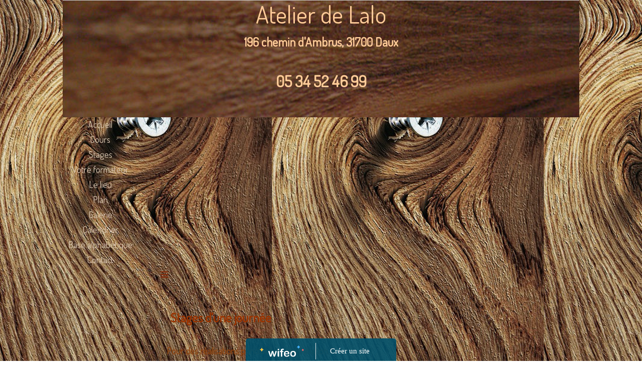

--- FILE ---
content_type: text/html; charset=UTF-8
request_url: https://www.atelierdelalo.com/stages.php
body_size: 4944
content:
<!DOCTYPE html><html lang="fr"><head><meta http-equiv="Content-Type" content="text/html; charset=utf-8"><title>stage ebenisterie Toulouse midi-pyrenees </title><meta name="description" CONTENT="Stages d'&eacute;b&eacute;nisterie pr&egrave;s de Toulouse en Midi-Pyrenees "><meta name="viewport" content="width=device-width, initial-scale=1"><script src="//ajax.googleapis.com/ajax/libs/jquery/2.2.4/jquery.min.js" type="text/javascript"></script><script src="https://code.jquery.com/ui/1.12.1/jquery-ui.min.js"></script><script src="https://cdnjs.cloudflare.com/ajax/libs/popper.js/1.12.3/umd/popper.min.js" integrity="sha384-vFJXuSJphROIrBnz7yo7oB41mKfc8JzQZiCq4NCceLEaO4IHwicKwpJf9c9IpFgh" crossorigin="anonymous"></script><script src="https://maxcdn.bootstrapcdn.com/bootstrap/4.0.0-beta.2/js/bootstrap.min.js" integrity="sha384-alpBpkh1PFOepccYVYDB4do5UnbKysX5WZXm3XxPqe5iKTfUKjNkCk9SaVuEZflJ" crossorigin="anonymous"></script><script>responsiveBootstrapActive=true;</script><link href="https://www.wifeo.com/wifeostatic-s3/ressources/bootstrap4/css/bootstrap.min.css?v1" rel="stylesheet" /><link href="https://www.wifeo.com/wifeostatic-s3/ressources/bootstrap4/override-bootstrap.min.css?v1.37" rel="stylesheet" /><link id="wr_fdlgenerale" href="/format.css?1768843419" rel="stylesheet" type="text/css"><LINK REL="SHORTCUT ICON" href="/images/f/fav/favicon.ico"><title>http://www.atelierdelalo.fr/ - stages</title>
<meta name="description" content="stage de formation d'ébénisterie, atelier de Lalo; Didier Schmitt">
<meta name="keywords" content="stage; ébénisterie; formation; atelier de Lalo; Didier Schmitt">
<meta name="ROBOTS" content="ALL"></head><body><div class="global_top"><div class="zonesbase_entete wrentete" align="center">
                    <div class="width_entete container">
                        <div class="row row_entete ">
                            <div class="col-md-24">
                                <div align="left" class="content_entete ">

                                <div class="wrentete"><h2 style="text-align: center;"><span style="font-size: -webkit-xxx-large; color: rgb(255, 204, 153); text-align: center;">Atelier de Lalo</span></h2> <div style="text-align: center;"><font size="5"><strong><font color="#ffcc99">196 chemin d&#39;Ambrus, 31700 Daux<br /> <br /> <font size="6">05 34 52 46 99<br /> &nbsp;</font></font></strong></font></div> </div>

                                <div style="clear:both;"></div>

                                </div>
                            </div>
                        </div>
                    </div>
                </div></div><div class="zonesbase_main" align="center">
            <div class="width_tablemain container">
                <div class="row row_tablemain "><div class="col-md-4 wr_dispmenu"><div class="content_menuverti ">

                        <script type="text/javascript">$( window ).ready(function(){if(typeaffmobile=="affmobile" && responsiveBootstrapActive==false){$(".m_wifeo_open").css("display" , "block");
		$( "nav .wifeo_conteneur_menu" ).attr( "class" , "m_wifeo_conteneur_menu" );
		$( "nav .wifeo_rubrique" ).attr( "class" , "m_wifeo_rubrique" );
		$( "nav .wifeo_pagemenu" ).attr( "class" , "m_wifeo_pagemenu" );
		$( "nav .wifeo_pagesousmenu" ).attr( "class" , "m_wifeo_pagesousmenu" );
		$( "nav .wifeo_sousmenu" ).attr( "class" , "m_wifeo_sousmenu" );

		var isMenuOpen = false;
		$(".wr_opnmenu").click(function()	
		{
			$(".wr_dispmenu").css("display","block");
			
		      $(".m_wifeo_conteneur_menu").clearQueue().animate({
		          left : "0%"
		        });
			  
		        $(".wr_clssrtbl").fadeIn("fast");
				$(".wr_fdgrs").fadeIn("fast");
				
		      isMenuOpen = true;
		});
		
		
		
		
		$(".wr_clssrtbl, .wr_fdgrs").click(function()	
		{
			if (isMenuOpen == true)
			{
				 $(".m_wifeo_conteneur_menu").clearQueue().animate({
																
		          left : "-90%"
		        }).queue(function() {$(".wr_dispmenu").css("display","none");$(".wr_dispmenu").css("display","none");});	
				 
		      isMenuOpen = false;
			}
			
			$(".wr_clssrtbl").fadeOut("fast");
			$(".wr_fdgrs").fadeOut("fast");
		});}});</script><nav><div class='wifeo_conteneur_menu'><div class='wifeo_pagemenu'><a href='index.php'>Accueil</a></div><div class='wifeo_pagemenu'><a href='cours.php'>Cours</a></div><div class='wifeo_pagemenu'><a href='stages.php'>Stages</a></div><div class='wifeo_pagemenu'><a href='votre-formateur.php'>Votre formateur</a></div><div class='wifeo_pagemenu'><a href='le-lieu.php'>Le lieu</a></div><div class='wifeo_pagemenu'><a href='plan.php'>Plan</a></div><div class='wifeo_pagemenu'><a href='galerie.php'>Galerie</a></div><div class='wifeo_pagemenu'><a href='service-calendrier.html'>Calendrier</a></div><div class='wifeo_pagemenu'><a href='service-index-alphabetique.html'>Base alphab&eacute;tique</a></div><div class='wifeo_pagemenu'><a href='contact.php'>Contact</a></div></div></nav>

                        <div style="clear:both;"></div> 

                   </div></div><div class="col-xl-15 col-lg-15 col-md-15 col-sm-24 col-24 offset-xl-0 offset-lg-0 offset-md-5 offset-sm-0 offset-0 wr_zcorpsmax  px-0 px-sm-0 px-md-3">
                <div align="left" class="content_corps container"><div class="row"><div class="col-24"><div align="center" style="padding:10px 0px;"><ins class="adsbygoogle"
     style="display:block"
     data-ad-client="ca-pub-5439285203515723"
     data-ad-slot="5224417502"
     data-ad-format="auto"></ins>
<script>
$(document).ready(function(){

(adsbygoogle = window.adsbygoogle || []).push({});

});
</script></div><div class="wr-menu-topbar"><div class="wr-open-menu wr-item-topbar" style="width:40px;"><i class="fa fa-bars" aria-hidden="true"></i></div><a class="wr-a-logo-top" href="index.php"><div class="wr-logo-top wr-item-topbar"></div></a></div><div class="wr-fdgrs"></div><div class="wr-close-menu"><div class="wr-item-topbar"><i class="fa fa-times" aria-hidden="true"></i></div></div><br /> <font size="7"><font style="font-size: 25px;"><font style="font-family: Comic Sans MS;"><strong><font style="color: rgb(153, 51, 0);"><font face="Terminal Dosis">&nbsp; &nbsp; Stages d&#39;une journ&eacute;e </font></font></strong><font face="Terminal Dosis">&nbsp;</font></font></font></font><font face="Terminal Dosis">&nbsp; &nbsp;</font><br /> <br /> <strong><font color="#8B4513">&nbsp; &nbsp;Pour des r&eacute;alisations ponctuelles, une initiation...<br /> <br /> &nbsp; &nbsp;Atelier &agrave; la carte, tous les vendredi sur inscription&nbsp;et sans engagement de dur&eacute;e.<br /> <br /> &nbsp; &nbsp;Entre 4 et 6 participants.</font></strong><br /> <br /> <strong><font color="#DAA520">&nbsp; &nbsp;Horaires : &nbsp; &nbsp;9h30 - 12h30 / 14h - 17h<br /> &nbsp; &nbsp;Tarif : &nbsp; &nbsp; &nbsp; &nbsp; &nbsp;48 euros.</font></strong> <p><br /> <font face="Terminal Dosis"><font style="font-size: 18px;"><font style="font-family: Comic Sans MS;">&nbsp;</font></font></font></p> <p><font style="font-size: 18px;"><font style="font-family: Comic Sans MS;">&nbsp;&nbsp;&nbsp;&nbsp;&nbsp;&nbsp;&nbsp;&nbsp;&nbsp;&nbsp;&nbsp;&nbsp;&nbsp;&nbsp;&nbsp;&nbsp;&nbsp;&nbsp;&nbsp;&nbsp;&nbsp;&nbsp;<img alt="rabotage-montant" border="0" height="299" src="https://www.atelierdelalo.com/images/r/rab/rabotage-montant_w.jpg" width="400" /></font></font></p> <p><br /> <br /> <font style="font-size: 18px;"><font style="font-family: Comic Sans MS;"><font size="5"><font color="#800000"><strong><font face="Terminal Dosis">&nbsp; &nbsp; Formule &agrave; la semaine</font>&nbsp;&nbsp;</strong></font></font>&nbsp; &nbsp; &nbsp; &nbsp; &nbsp; &nbsp; &nbsp; &nbsp; &nbsp; &nbsp; &nbsp; &nbsp; &nbsp; &nbsp; &nbsp; &nbsp; &nbsp; &nbsp; &nbsp; &nbsp; &nbsp; &nbsp; &nbsp; &nbsp; &nbsp; &nbsp; &nbsp; &nbsp; &nbsp; &nbsp; &nbsp; &nbsp; &nbsp; &nbsp; &nbsp; &nbsp; &nbsp; &nbsp; &nbsp; &nbsp; &nbsp; &nbsp; &nbsp; &nbsp; &nbsp; &nbsp; &nbsp; &nbsp;<br /> <br /> <font color="#8B4513"><strong><font face="Terminal Dosis">&nbsp; &nbsp;2 &agrave; 4 participants</font><br /> <br /> <font color="#DAA520"><font face="Terminal Dosis"><font color="#DAA520">&nbsp; &nbsp;J</font>uillet<br /> &nbsp; &nbsp;Ao&ucirc;t<br /> &nbsp; &nbsp;Septembre &nbsp; &nbsp; &nbsp; &nbsp; &nbsp; &nbsp; &nbsp; &nbsp; &nbsp; &nbsp; &nbsp; &nbsp; &nbsp; &nbsp; &nbsp; &nbsp; &nbsp;9h - 12h / 14h - 18h</font></font></strong></font></font></font><br /> <font color="#daa520"><b>&nbsp; &nbsp;Toussaint &nbsp; &nbsp; &nbsp; &nbsp; &nbsp; &nbsp; &nbsp; &nbsp; &nbsp; &nbsp; &nbsp; &nbsp; &nbsp; Tarif: 450 euros les 5 jours<br /> &nbsp; &nbsp;F&eacute;vrier<br /> &nbsp; &nbsp;P&acirc;ques<br /> <br /> <br /> <br /> <font color="#800000">&nbsp; &nbsp; Avant le stage :<br /> <br /> <br /> <font color="#8B4513">&nbsp; &nbsp;Choix du meuble &agrave; restaurer<br /> <br /> &nbsp; &nbsp;Echange avec Didier pour d&eacute;finir la faisabilit&eacute; du projet<br /> <br /> &nbsp; &nbsp;Evaluation du temps de restauration en fonction du niveau de chaque stagiaire,<br /> &nbsp; &nbsp;et de l&#39;&eacute;tat du meuble : remplir sa grille d&#39;&eacute;valuation.<br /> <br /> <br /> <br /> <font color="#800000">&nbsp; &nbsp; Pendant le stage :<br /> <br /> <br /> <font color="#8B4513">&nbsp; &nbsp;Prise en main de l&#39;outillage<br /> <br /> &nbsp; &nbsp;Travail et conseil personnalis&eacute;<br /> <br /> &nbsp; &nbsp;Apprentissage des bases de l&#39;&eacute;b&eacute;nisterie, &agrave; travers son propre travail mais aussi<br /> &nbsp;&nbsp;&nbsp;celui des autres stagiaires.</font></font></font></font></b></font><br /> &nbsp;</p> <p style="text-align: center;"><br /> <br /> <b style="color: rgb(218, 165, 32); font-style: italic;">Stages d&#39;&eacute;b&eacute;nisterie pr&egrave;s de Toulouse en Midi-Pyr&eacute;n&eacute;es<br /> &nbsp;</b></p> <!-- Google Website Optimizer Conversion Script --><script type="text/javascript"> if(typeof(_gat)!='object')'<sc'+'ript src="http'+ (document.location.protocol=='https:'?'s://ssl':'://www')+ '.google-analytics.com/ga.js"></sc'+'ript>')</script><script type="text/javascript"> try { var gwoTracker=_gat._getTracker("UA-19599053-1"); gwoTracker._trackPageview("/2618269559/goal"); }catch(err){}</script><!-- End of Google Website Optimizer Conversion Script --><div align="center" style="padding:55px 0px;"><ins class="adsbygoogle"
     style="display:block"
     data-ad-client="ca-pub-5439285203515723"
     data-ad-slot="5224417502"
     data-ad-format="auto"></ins>
<script>
$(document).ready(function(){

(adsbygoogle = window.adsbygoogle || []).push({});

});
</script></div><div style="clear:both;"></div></div>
                </div></div>
                </div><div class="col-md-5 wr_dispmenu"><div class="content_zc "><div style="height:100px;width:100px;">&nbsp;</div><div id="pub_colwif" class="style_pub_colwif"><div align="center"><ins class="adsbygoogle"
     style="display:block"
     data-ad-client="ca-pub-5439285203515723"
     data-ad-slot="5224417502"
     data-ad-format="auto"></ins>
<script>
$(document).ready(function(){

(adsbygoogle = window.adsbygoogle || []).push({});

});
</script></div></div><div style="height:600px;width:100px;">&nbsp;</div><div id="pub_colwif" class="style_pub_colwif"><div align="center"><ins class="adsbygoogle"
     style="display:block"
     data-ad-client="ca-pub-5439285203515723"
     data-ad-slot="5224417502"
     data-ad-format="auto"></ins>
<script>
$(document).ready(function(){

(adsbygoogle = window.adsbygoogle || []).push({});

});
</script></div></div><div style="clear:both;"></div>
                    </div></div></div>
            </div>
            </div><br><br><br><div style='left: 50%;margin-left: -150px;position:fixed; z-index:1000; bottom:0; width:300px; background-color:rgba(0,80,107,0.9); height:45px;padding:5px;border-radius:5px 5px 0px 0px;'><div style='display:inline-block;font-family:Open Sans; font-size:15px; color:#ffffff;border-right:1px solid #e7e7e7;padding:5px;width:135px' align='center'><a href='https://www.wifeo.com' style='font-family:Open Sans; font-size:15px; color:#ffffff; text-decoration:none;'><img alt='Créer un site' border='0' src='https://www.wifeo.com/v5/img/logo-wifeo-160.svg' style='width:88px;height:auto;margin-top:-2px' align='absbottom'></a></div><div style='display:inline-block;padding:5px;width:135px' align='center'> <a href='https://www.wifeo.com' style='font-family:Open Sans; font-size:15px; color:#ffffff; text-decoration:none;'>Créer un site</a></div></div><script  type="text/javascript">var _gaq = _gaq || [];_gaq.push(['_setAccount', 'UA-607176-1']);_gaq.push(['_setDomainName', 'none']);_gaq.push(['_setAllowLinker', true]);_gaq.push(['_setAllowAnchor', true]);_gaq.push(['_setCustomVar', 1, 'affpub', 'oui', 3]);_gaq.push(['_trackPageview','/atelierdelalo/stages.php']);_gaq.push(['_trackPageLoadTime']);(function() {var ga = document.createElement('script'); ga.type = 'text/javascript'; ga.async = true;ga.src = ('https:' == document.location.protocol ? 'https://ssl' : 'http://www') + '.google-analytics.com/ga.js';var s = document.getElementsByTagName('script')[0]; s.parentNode.insertBefore(ga, s);})();</script><script async src="https://pagead2.googlesyndication.com/pagead/js/adsbygoogle.js"></script>
<script>
     (adsbygoogle = window.adsbygoogle || []).push({
          google_ad_client: "ca-pub-5439285203515723",
          enable_page_level_ads: true
     });
</script><link rel="stylesheet" href="https://www.wifeo.com/wifeostatic-s3/ressources/wifeocss/common-vz.min.css?v1.02"><script src="https://www.wifeo.com/wifeostatic-s3/ressources/wifeojs/masonry.min.js?v1" type="text/javascript"></script><script type="text/javascript">var typeaffmobile; var affetroit; var affmobilefixe; if((/Android|iPhone|nokia|motorola|ipad|htc|blackberry|ipaq|amoi|benq|alcatel|iPod|Android|opera mini|sony|symbian|panasonic|philips|zte|phone|palm os|palm|hiptop|wpdesktop|avantgo|plucker|xiino|blazer|elaine|iris|3g_t|windows ce|opera mobi|windows ce; smartphone;|windows ce;iemobile/i.test(navigator.userAgent)) && (window.innerWidth < 1050)){var affetroit='y';if((/Android|iPhone|nokia|motorola|ipad|htc|blackberry|ipaq|amoi|benq|alcatel|iPod|Android|opera mini|sony|symbian|panasonic|philips|zte|phone|palm os|palm|hiptop|wpdesktop|avantgo|plucker|xiino|blazer|elaine|iris|3g_t|windows ce|opera mobi|windows ce; smartphone;|windows ce;iemobile/i.test(navigator.userAgent))){var typeaffmobile='affmobile'; var affmobilefixe='oui';}}var mdstatic=[];var mdcallback=[];var mdcback=[];var mdlibjs=[];</script><script src="/wifeolib.js?v19" type="text/javascript"></script><script src="https://use.fontawesome.com/edacead583.js"></script><script src="https://www.wifeo.com/wifeostatic-s3/ressources/modules/diaporama/lib.min.js?v1.1"></script><script>mdstatic.push("14");mdstatic.push("16");mdcallback[14]=callbackdiaporama;</script><style>.wifeomoduleexportable{width:10px;height:10px;}</style><script>wifsitename="atelierdelalo";wifdomain="atelierdelalo.com";</script><script src="https://www.wifeo.com/wifeostatic-s3/ressources/wifeojs/common-vz.min.js?v1.18" type="text/javascript"></script><script>$(document).ready( function() {if(typeof wifeoApp != "undefined") {wifeoApp.init(typeaffmobile);}});</script><script async src="//pagead2.googlesyndication.com/pagead/js/adsbygoogle.js"></script><link rel="stylesheet" type="text/css" href="//fonts.googleapis.com/css?family=Terminal+Dosis|"></body></html><!-- p atelierdelalo atelierdelalo.com 19/1/2026 18:23:39 --><script type="text/javascript">$(document).ready(function(){$("body").append('<div id="div_cnil_cookie" style="display:none;position:fixed;font-family:verdana;font-size:11px;color:#444444; z-index:350;width:300px;right:10px; bottom:0px; background-color:rgba(247,247,247,0.85); border:2px solid #e3e3e3; padding:5px 5px 35px 5px;">Les cookies assurent le bon fonctionnement de ce site et des médias sociaux affichés. En utilisant ce dernier, vous acceptez notre utilisation des cookies.<br/><br /><a class="btn btn-primary btn-sm mx-2 valid_cnil_cookie" href="#1123">OK</a><em><a href="service-infos-legales.html" style="color:#444444;">En savoir plus sur les cookies</a></em></div>').delay( 1000 ).queue(function (next) {$("#div_cnil_cookie").show(400);next();});$(".valid_cnil_cookie").click(function(){$(this).load('service-ajax.html','m=cookiechoice');$("#div_cnil_cookie").hide(300);});});</script>

--- FILE ---
content_type: text/html; charset=utf-8
request_url: https://www.google.com/recaptcha/api2/aframe
body_size: 265
content:
<!DOCTYPE HTML><html><head><meta http-equiv="content-type" content="text/html; charset=UTF-8"></head><body><script nonce="7txECoShwUt7TrR1HssHPg">/** Anti-fraud and anti-abuse applications only. See google.com/recaptcha */ try{var clients={'sodar':'https://pagead2.googlesyndication.com/pagead/sodar?'};window.addEventListener("message",function(a){try{if(a.source===window.parent){var b=JSON.parse(a.data);var c=clients[b['id']];if(c){var d=document.createElement('img');d.src=c+b['params']+'&rc='+(localStorage.getItem("rc::a")?sessionStorage.getItem("rc::b"):"");window.document.body.appendChild(d);sessionStorage.setItem("rc::e",parseInt(sessionStorage.getItem("rc::e")||0)+1);localStorage.setItem("rc::h",'1769939724829');}}}catch(b){}});window.parent.postMessage("_grecaptcha_ready", "*");}catch(b){}</script></body></html>

--- FILE ---
content_type: application/javascript
request_url: https://www.atelierdelalo.com/wifeolib.js?v19
body_size: 384
content:
var wifeoApp = function (){var init = function(affmobile){/*foruse*/};return {init : init}}();var affmobile;if((/Android|iPhone|nokia|motorola|ipad|htc|blackberry|ipaq|amoi|benq|alcatel|iPod|Android|opera mini|sony|symbian|panasonic|philips|zte|phone|palm os|palm|hiptop|wpdesktop|avantgo|plucker|xiino|blazer|elaine|iris|3g_t|windows ce|opera mobi|windows ce; smartphone;|windows ce;iemobile/i.test(navigator.userAgent))){var affmobile='affmobile';}$(document).ready( function() {$(document).myLogin({infoJson:'atelierdelalo_espm.json',callbackConnexion:function(p){location.href = p;}});});